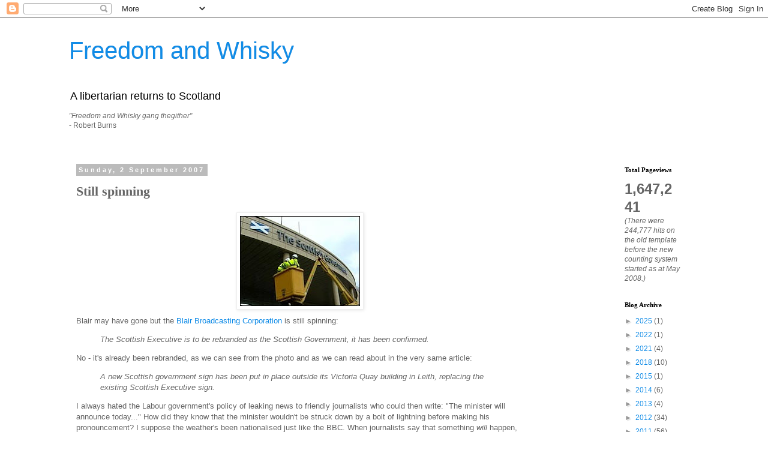

--- FILE ---
content_type: text/html; charset=UTF-8
request_url: https://freedomandwhisky.blogspot.com/b/stats?style=BLACK_TRANSPARENT&timeRange=ALL_TIME&token=APq4FmA69_UknntnPHY_uX-lOHqZ2YghvYMDVK5FbQHjOPAwZCyRDSAcDCtFxzjbjbq8JdbK6pnVtBJz7c9jkKDueC9MnC82fw
body_size: -17
content:
{"total":1647241,"sparklineOptions":{"backgroundColor":{"fillOpacity":0.1,"fill":"#000000"},"series":[{"areaOpacity":0.3,"color":"#202020"}]},"sparklineData":[[0,17],[1,18],[2,100],[3,10],[4,13],[5,15],[6,26],[7,25],[8,22],[9,21],[10,27],[11,24],[12,17],[13,21],[14,25],[15,29],[16,21],[17,15],[18,12],[19,44],[20,8],[21,11],[22,10],[23,2],[24,7],[25,8],[26,8],[27,8],[28,10],[29,3]],"nextTickMs":240000}